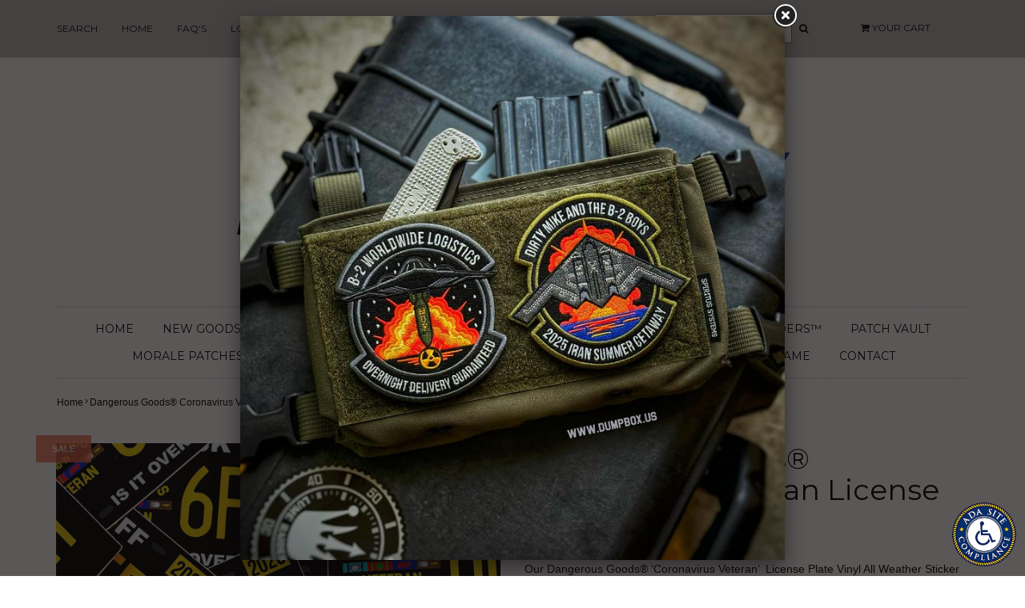

--- FILE ---
content_type: text/html; charset=utf-8
request_url: https://www.dumpbox.us/products/dangerous-goods-coronavirus-veteran-license-plate-sticker
body_size: 16977
content:
<!DOCTYPE html>
<!--[if lt IE 7 ]><html class="ie ie6" lang="en"> <![endif]-->
<!--[if IE 7 ]><html class="ie ie7" lang="en"> <![endif]-->
<!--[if IE 8 ]><html class="ie ie8" lang="en"> <![endif]-->
<!--[if (gte IE 9)|!(IE)]><!--><html lang="en"> <!--<![endif]-->
<head>

<meta charset="utf-8">

<!--[if lt IE 9]>
	<script src="//html5shim.googlecode.com/svn/trunk/html5.js"></script>
<![endif]-->


<title>Dangerous Goods® Coronavirus Veteran License Plate Sticker | DUMP BOX</title>



<meta name="description" content="Our Dangerous Goods® ‘Coronavirus Veteran’  License Plate Vinyl All Weather Sticker Features an array of 4 Ribbons, Signifying Mask Certified, Corona Survival, Hand Sanitization, and Toilet Paper Shortage Survival. Available as a Single Sticker, 3-Pack, or 6-Pack SIZE: 5” Wide - MADE IN USA" /> 
 


	<meta name="keywords" content="" />


<!-- Mobile Meta -->
<meta name="viewport" content="width=device-width, initial-scale=1, maximum-scale=1">



<link rel="canonical" href="https://www.dumpbox.us/products/dangerous-goods-coronavirus-veteran-license-plate-sticker" />

<!-- CSS -->
<link href="//www.dumpbox.us/cdn/shop/t/12/assets/style.css?v=113791475900675208861767893371" rel="stylesheet" type="text/css" media="all" />
<link href="//fonts.googleapis.com/css?family=Montserrat" rel="stylesheet" type="text/css" media="all" />





<link rel="shortcut icon" href="//www.dumpbox.us/cdn/shop/t/12/assets/favicon.ico?1909">
<link rel="sitemap" type="application/xml" title="Sitemap" href="/sitemap.xml" />

<script src="//www.dumpbox.us/cdn/shopifycloud/storefront/assets/themes_support/option_selection-b017cd28.js" type="text/javascript"></script>

<script>window.performance && window.performance.mark && window.performance.mark('shopify.content_for_header.start');</script><meta name="facebook-domain-verification" content="0ej5iwgiyxgmuakgrdqoe7fk4zr0o7">
<meta id="shopify-digital-wallet" name="shopify-digital-wallet" content="/8656642/digital_wallets/dialog">
<meta name="shopify-checkout-api-token" content="c27168fec7a841114f71ce387d8ff9bb">
<meta id="in-context-paypal-metadata" data-shop-id="8656642" data-venmo-supported="false" data-environment="production" data-locale="en_US" data-paypal-v4="true" data-currency="USD">
<link rel="alternate" type="application/json+oembed" href="https://www.dumpbox.us/products/dangerous-goods-coronavirus-veteran-license-plate-sticker.oembed">
<script async="async" src="/checkouts/internal/preloads.js?locale=en-US"></script>
<link rel="preconnect" href="https://shop.app" crossorigin="anonymous">
<script async="async" src="https://shop.app/checkouts/internal/preloads.js?locale=en-US&shop_id=8656642" crossorigin="anonymous"></script>
<script id="apple-pay-shop-capabilities" type="application/json">{"shopId":8656642,"countryCode":"US","currencyCode":"USD","merchantCapabilities":["supports3DS"],"merchantId":"gid:\/\/shopify\/Shop\/8656642","merchantName":"DUMP BOX","requiredBillingContactFields":["postalAddress","email","phone"],"requiredShippingContactFields":["postalAddress","email","phone"],"shippingType":"shipping","supportedNetworks":["visa","masterCard","amex","discover","elo","jcb"],"total":{"type":"pending","label":"DUMP BOX","amount":"1.00"},"shopifyPaymentsEnabled":true,"supportsSubscriptions":true}</script>
<script id="shopify-features" type="application/json">{"accessToken":"c27168fec7a841114f71ce387d8ff9bb","betas":["rich-media-storefront-analytics"],"domain":"www.dumpbox.us","predictiveSearch":true,"shopId":8656642,"locale":"en"}</script>
<script>var Shopify = Shopify || {};
Shopify.shop = "dump-box.myshopify.com";
Shopify.locale = "en";
Shopify.currency = {"active":"USD","rate":"1.0"};
Shopify.country = "US";
Shopify.theme = {"name":"ADA  Envy","id":143234105624,"schema_name":null,"schema_version":null,"theme_store_id":411,"role":"main"};
Shopify.theme.handle = "null";
Shopify.theme.style = {"id":null,"handle":null};
Shopify.cdnHost = "www.dumpbox.us/cdn";
Shopify.routes = Shopify.routes || {};
Shopify.routes.root = "/";</script>
<script type="module">!function(o){(o.Shopify=o.Shopify||{}).modules=!0}(window);</script>
<script>!function(o){function n(){var o=[];function n(){o.push(Array.prototype.slice.apply(arguments))}return n.q=o,n}var t=o.Shopify=o.Shopify||{};t.loadFeatures=n(),t.autoloadFeatures=n()}(window);</script>
<script>
  window.ShopifyPay = window.ShopifyPay || {};
  window.ShopifyPay.apiHost = "shop.app\/pay";
  window.ShopifyPay.redirectState = null;
</script>
<script id="shop-js-analytics" type="application/json">{"pageType":"product"}</script>
<script defer="defer" async type="module" src="//www.dumpbox.us/cdn/shopifycloud/shop-js/modules/v2/client.init-shop-cart-sync_IZsNAliE.en.esm.js"></script>
<script defer="defer" async type="module" src="//www.dumpbox.us/cdn/shopifycloud/shop-js/modules/v2/chunk.common_0OUaOowp.esm.js"></script>
<script type="module">
  await import("//www.dumpbox.us/cdn/shopifycloud/shop-js/modules/v2/client.init-shop-cart-sync_IZsNAliE.en.esm.js");
await import("//www.dumpbox.us/cdn/shopifycloud/shop-js/modules/v2/chunk.common_0OUaOowp.esm.js");

  window.Shopify.SignInWithShop?.initShopCartSync?.({"fedCMEnabled":true,"windoidEnabled":true});

</script>
<script>
  window.Shopify = window.Shopify || {};
  if (!window.Shopify.featureAssets) window.Shopify.featureAssets = {};
  window.Shopify.featureAssets['shop-js'] = {"shop-cart-sync":["modules/v2/client.shop-cart-sync_DLOhI_0X.en.esm.js","modules/v2/chunk.common_0OUaOowp.esm.js"],"init-fed-cm":["modules/v2/client.init-fed-cm_C6YtU0w6.en.esm.js","modules/v2/chunk.common_0OUaOowp.esm.js"],"shop-button":["modules/v2/client.shop-button_BCMx7GTG.en.esm.js","modules/v2/chunk.common_0OUaOowp.esm.js"],"shop-cash-offers":["modules/v2/client.shop-cash-offers_BT26qb5j.en.esm.js","modules/v2/chunk.common_0OUaOowp.esm.js","modules/v2/chunk.modal_CGo_dVj3.esm.js"],"init-windoid":["modules/v2/client.init-windoid_B9PkRMql.en.esm.js","modules/v2/chunk.common_0OUaOowp.esm.js"],"init-shop-email-lookup-coordinator":["modules/v2/client.init-shop-email-lookup-coordinator_DZkqjsbU.en.esm.js","modules/v2/chunk.common_0OUaOowp.esm.js"],"shop-toast-manager":["modules/v2/client.shop-toast-manager_Di2EnuM7.en.esm.js","modules/v2/chunk.common_0OUaOowp.esm.js"],"shop-login-button":["modules/v2/client.shop-login-button_BtqW_SIO.en.esm.js","modules/v2/chunk.common_0OUaOowp.esm.js","modules/v2/chunk.modal_CGo_dVj3.esm.js"],"avatar":["modules/v2/client.avatar_BTnouDA3.en.esm.js"],"pay-button":["modules/v2/client.pay-button_CWa-C9R1.en.esm.js","modules/v2/chunk.common_0OUaOowp.esm.js"],"init-shop-cart-sync":["modules/v2/client.init-shop-cart-sync_IZsNAliE.en.esm.js","modules/v2/chunk.common_0OUaOowp.esm.js"],"init-customer-accounts":["modules/v2/client.init-customer-accounts_DenGwJTU.en.esm.js","modules/v2/client.shop-login-button_BtqW_SIO.en.esm.js","modules/v2/chunk.common_0OUaOowp.esm.js","modules/v2/chunk.modal_CGo_dVj3.esm.js"],"init-shop-for-new-customer-accounts":["modules/v2/client.init-shop-for-new-customer-accounts_JdHXxpS9.en.esm.js","modules/v2/client.shop-login-button_BtqW_SIO.en.esm.js","modules/v2/chunk.common_0OUaOowp.esm.js","modules/v2/chunk.modal_CGo_dVj3.esm.js"],"init-customer-accounts-sign-up":["modules/v2/client.init-customer-accounts-sign-up_D6__K_p8.en.esm.js","modules/v2/client.shop-login-button_BtqW_SIO.en.esm.js","modules/v2/chunk.common_0OUaOowp.esm.js","modules/v2/chunk.modal_CGo_dVj3.esm.js"],"checkout-modal":["modules/v2/client.checkout-modal_C_ZQDY6s.en.esm.js","modules/v2/chunk.common_0OUaOowp.esm.js","modules/v2/chunk.modal_CGo_dVj3.esm.js"],"shop-follow-button":["modules/v2/client.shop-follow-button_XetIsj8l.en.esm.js","modules/v2/chunk.common_0OUaOowp.esm.js","modules/v2/chunk.modal_CGo_dVj3.esm.js"],"lead-capture":["modules/v2/client.lead-capture_DvA72MRN.en.esm.js","modules/v2/chunk.common_0OUaOowp.esm.js","modules/v2/chunk.modal_CGo_dVj3.esm.js"],"shop-login":["modules/v2/client.shop-login_ClXNxyh6.en.esm.js","modules/v2/chunk.common_0OUaOowp.esm.js","modules/v2/chunk.modal_CGo_dVj3.esm.js"],"payment-terms":["modules/v2/client.payment-terms_CNlwjfZz.en.esm.js","modules/v2/chunk.common_0OUaOowp.esm.js","modules/v2/chunk.modal_CGo_dVj3.esm.js"]};
</script>
<script id="__st">var __st={"a":8656642,"offset":-18000,"reqid":"9acbca22-437d-4c17-9a98-88017b96859b-1768414067","pageurl":"www.dumpbox.us\/products\/dangerous-goods-coronavirus-veteran-license-plate-sticker","u":"b4b947b52525","p":"product","rtyp":"product","rid":4654269726771};</script>
<script>window.ShopifyPaypalV4VisibilityTracking = true;</script>
<script id="captcha-bootstrap">!function(){'use strict';const t='contact',e='account',n='new_comment',o=[[t,t],['blogs',n],['comments',n],[t,'customer']],c=[[e,'customer_login'],[e,'guest_login'],[e,'recover_customer_password'],[e,'create_customer']],r=t=>t.map((([t,e])=>`form[action*='/${t}']:not([data-nocaptcha='true']) input[name='form_type'][value='${e}']`)).join(','),a=t=>()=>t?[...document.querySelectorAll(t)].map((t=>t.form)):[];function s(){const t=[...o],e=r(t);return a(e)}const i='password',u='form_key',d=['recaptcha-v3-token','g-recaptcha-response','h-captcha-response',i],f=()=>{try{return window.sessionStorage}catch{return}},m='__shopify_v',_=t=>t.elements[u];function p(t,e,n=!1){try{const o=window.sessionStorage,c=JSON.parse(o.getItem(e)),{data:r}=function(t){const{data:e,action:n}=t;return t[m]||n?{data:e,action:n}:{data:t,action:n}}(c);for(const[e,n]of Object.entries(r))t.elements[e]&&(t.elements[e].value=n);n&&o.removeItem(e)}catch(o){console.error('form repopulation failed',{error:o})}}const l='form_type',E='cptcha';function T(t){t.dataset[E]=!0}const w=window,h=w.document,L='Shopify',v='ce_forms',y='captcha';let A=!1;((t,e)=>{const n=(g='f06e6c50-85a8-45c8-87d0-21a2b65856fe',I='https://cdn.shopify.com/shopifycloud/storefront-forms-hcaptcha/ce_storefront_forms_captcha_hcaptcha.v1.5.2.iife.js',D={infoText:'Protected by hCaptcha',privacyText:'Privacy',termsText:'Terms'},(t,e,n)=>{const o=w[L][v],c=o.bindForm;if(c)return c(t,g,e,D).then(n);var r;o.q.push([[t,g,e,D],n]),r=I,A||(h.body.append(Object.assign(h.createElement('script'),{id:'captcha-provider',async:!0,src:r})),A=!0)});var g,I,D;w[L]=w[L]||{},w[L][v]=w[L][v]||{},w[L][v].q=[],w[L][y]=w[L][y]||{},w[L][y].protect=function(t,e){n(t,void 0,e),T(t)},Object.freeze(w[L][y]),function(t,e,n,w,h,L){const[v,y,A,g]=function(t,e,n){const i=e?o:[],u=t?c:[],d=[...i,...u],f=r(d),m=r(i),_=r(d.filter((([t,e])=>n.includes(e))));return[a(f),a(m),a(_),s()]}(w,h,L),I=t=>{const e=t.target;return e instanceof HTMLFormElement?e:e&&e.form},D=t=>v().includes(t);t.addEventListener('submit',(t=>{const e=I(t);if(!e)return;const n=D(e)&&!e.dataset.hcaptchaBound&&!e.dataset.recaptchaBound,o=_(e),c=g().includes(e)&&(!o||!o.value);(n||c)&&t.preventDefault(),c&&!n&&(function(t){try{if(!f())return;!function(t){const e=f();if(!e)return;const n=_(t);if(!n)return;const o=n.value;o&&e.removeItem(o)}(t);const e=Array.from(Array(32),(()=>Math.random().toString(36)[2])).join('');!function(t,e){_(t)||t.append(Object.assign(document.createElement('input'),{type:'hidden',name:u})),t.elements[u].value=e}(t,e),function(t,e){const n=f();if(!n)return;const o=[...t.querySelectorAll(`input[type='${i}']`)].map((({name:t})=>t)),c=[...d,...o],r={};for(const[a,s]of new FormData(t).entries())c.includes(a)||(r[a]=s);n.setItem(e,JSON.stringify({[m]:1,action:t.action,data:r}))}(t,e)}catch(e){console.error('failed to persist form',e)}}(e),e.submit())}));const S=(t,e)=>{t&&!t.dataset[E]&&(n(t,e.some((e=>e===t))),T(t))};for(const o of['focusin','change'])t.addEventListener(o,(t=>{const e=I(t);D(e)&&S(e,y())}));const B=e.get('form_key'),M=e.get(l),P=B&&M;t.addEventListener('DOMContentLoaded',(()=>{const t=y();if(P)for(const e of t)e.elements[l].value===M&&p(e,B);[...new Set([...A(),...v().filter((t=>'true'===t.dataset.shopifyCaptcha))])].forEach((e=>S(e,t)))}))}(h,new URLSearchParams(w.location.search),n,t,e,['guest_login'])})(!0,!0)}();</script>
<script integrity="sha256-4kQ18oKyAcykRKYeNunJcIwy7WH5gtpwJnB7kiuLZ1E=" data-source-attribution="shopify.loadfeatures" defer="defer" src="//www.dumpbox.us/cdn/shopifycloud/storefront/assets/storefront/load_feature-a0a9edcb.js" crossorigin="anonymous"></script>
<script crossorigin="anonymous" defer="defer" src="//www.dumpbox.us/cdn/shopifycloud/storefront/assets/shopify_pay/storefront-65b4c6d7.js?v=20250812"></script>
<script data-source-attribution="shopify.dynamic_checkout.dynamic.init">var Shopify=Shopify||{};Shopify.PaymentButton=Shopify.PaymentButton||{isStorefrontPortableWallets:!0,init:function(){window.Shopify.PaymentButton.init=function(){};var t=document.createElement("script");t.src="https://www.dumpbox.us/cdn/shopifycloud/portable-wallets/latest/portable-wallets.en.js",t.type="module",document.head.appendChild(t)}};
</script>
<script data-source-attribution="shopify.dynamic_checkout.buyer_consent">
  function portableWalletsHideBuyerConsent(e){var t=document.getElementById("shopify-buyer-consent"),n=document.getElementById("shopify-subscription-policy-button");t&&n&&(t.classList.add("hidden"),t.setAttribute("aria-hidden","true"),n.removeEventListener("click",e))}function portableWalletsShowBuyerConsent(e){var t=document.getElementById("shopify-buyer-consent"),n=document.getElementById("shopify-subscription-policy-button");t&&n&&(t.classList.remove("hidden"),t.removeAttribute("aria-hidden"),n.addEventListener("click",e))}window.Shopify?.PaymentButton&&(window.Shopify.PaymentButton.hideBuyerConsent=portableWalletsHideBuyerConsent,window.Shopify.PaymentButton.showBuyerConsent=portableWalletsShowBuyerConsent);
</script>
<script data-source-attribution="shopify.dynamic_checkout.cart.bootstrap">document.addEventListener("DOMContentLoaded",(function(){function t(){return document.querySelector("shopify-accelerated-checkout-cart, shopify-accelerated-checkout")}if(t())Shopify.PaymentButton.init();else{new MutationObserver((function(e,n){t()&&(Shopify.PaymentButton.init(),n.disconnect())})).observe(document.body,{childList:!0,subtree:!0})}}));
</script>
<script id='scb4127' type='text/javascript' async='' src='https://www.dumpbox.us/cdn/shopifycloud/privacy-banner/storefront-banner.js'></script><link id="shopify-accelerated-checkout-styles" rel="stylesheet" media="screen" href="https://www.dumpbox.us/cdn/shopifycloud/portable-wallets/latest/accelerated-checkout-backwards-compat.css" crossorigin="anonymous">
<style id="shopify-accelerated-checkout-cart">
        #shopify-buyer-consent {
  margin-top: 1em;
  display: inline-block;
  width: 100%;
}

#shopify-buyer-consent.hidden {
  display: none;
}

#shopify-subscription-policy-button {
  background: none;
  border: none;
  padding: 0;
  text-decoration: underline;
  font-size: inherit;
  cursor: pointer;
}

#shopify-subscription-policy-button::before {
  box-shadow: none;
}

      </style>

<script>window.performance && window.performance.mark && window.performance.mark('shopify.content_for_header.end');</script>



<meta property="og:image" content="https://cdn.shopify.com/s/files/1/0865/6642/products/CF4FDD8B-1907-47CB-B90B-B3806BE41872.jpg?v=1749658441" />
<meta property="og:image:secure_url" content="https://cdn.shopify.com/s/files/1/0865/6642/products/CF4FDD8B-1907-47CB-B90B-B3806BE41872.jpg?v=1749658441" />
<meta property="og:image:width" content="2812" />
<meta property="og:image:height" content="2812" />
<link href="https://monorail-edge.shopifysvc.com" rel="dns-prefetch">
<script>(function(){if ("sendBeacon" in navigator && "performance" in window) {try {var session_token_from_headers = performance.getEntriesByType('navigation')[0].serverTiming.find(x => x.name == '_s').description;} catch {var session_token_from_headers = undefined;}var session_cookie_matches = document.cookie.match(/_shopify_s=([^;]*)/);var session_token_from_cookie = session_cookie_matches && session_cookie_matches.length === 2 ? session_cookie_matches[1] : "";var session_token = session_token_from_headers || session_token_from_cookie || "";function handle_abandonment_event(e) {var entries = performance.getEntries().filter(function(entry) {return /monorail-edge.shopifysvc.com/.test(entry.name);});if (!window.abandonment_tracked && entries.length === 0) {window.abandonment_tracked = true;var currentMs = Date.now();var navigation_start = performance.timing.navigationStart;var payload = {shop_id: 8656642,url: window.location.href,navigation_start,duration: currentMs - navigation_start,session_token,page_type: "product"};window.navigator.sendBeacon("https://monorail-edge.shopifysvc.com/v1/produce", JSON.stringify({schema_id: "online_store_buyer_site_abandonment/1.1",payload: payload,metadata: {event_created_at_ms: currentMs,event_sent_at_ms: currentMs}}));}}window.addEventListener('pagehide', handle_abandonment_event);}}());</script>
<script id="web-pixels-manager-setup">(function e(e,d,r,n,o){if(void 0===o&&(o={}),!Boolean(null===(a=null===(i=window.Shopify)||void 0===i?void 0:i.analytics)||void 0===a?void 0:a.replayQueue)){var i,a;window.Shopify=window.Shopify||{};var t=window.Shopify;t.analytics=t.analytics||{};var s=t.analytics;s.replayQueue=[],s.publish=function(e,d,r){return s.replayQueue.push([e,d,r]),!0};try{self.performance.mark("wpm:start")}catch(e){}var l=function(){var e={modern:/Edge?\/(1{2}[4-9]|1[2-9]\d|[2-9]\d{2}|\d{4,})\.\d+(\.\d+|)|Firefox\/(1{2}[4-9]|1[2-9]\d|[2-9]\d{2}|\d{4,})\.\d+(\.\d+|)|Chrom(ium|e)\/(9{2}|\d{3,})\.\d+(\.\d+|)|(Maci|X1{2}).+ Version\/(15\.\d+|(1[6-9]|[2-9]\d|\d{3,})\.\d+)([,.]\d+|)( \(\w+\)|)( Mobile\/\w+|) Safari\/|Chrome.+OPR\/(9{2}|\d{3,})\.\d+\.\d+|(CPU[ +]OS|iPhone[ +]OS|CPU[ +]iPhone|CPU IPhone OS|CPU iPad OS)[ +]+(15[._]\d+|(1[6-9]|[2-9]\d|\d{3,})[._]\d+)([._]\d+|)|Android:?[ /-](13[3-9]|1[4-9]\d|[2-9]\d{2}|\d{4,})(\.\d+|)(\.\d+|)|Android.+Firefox\/(13[5-9]|1[4-9]\d|[2-9]\d{2}|\d{4,})\.\d+(\.\d+|)|Android.+Chrom(ium|e)\/(13[3-9]|1[4-9]\d|[2-9]\d{2}|\d{4,})\.\d+(\.\d+|)|SamsungBrowser\/([2-9]\d|\d{3,})\.\d+/,legacy:/Edge?\/(1[6-9]|[2-9]\d|\d{3,})\.\d+(\.\d+|)|Firefox\/(5[4-9]|[6-9]\d|\d{3,})\.\d+(\.\d+|)|Chrom(ium|e)\/(5[1-9]|[6-9]\d|\d{3,})\.\d+(\.\d+|)([\d.]+$|.*Safari\/(?![\d.]+ Edge\/[\d.]+$))|(Maci|X1{2}).+ Version\/(10\.\d+|(1[1-9]|[2-9]\d|\d{3,})\.\d+)([,.]\d+|)( \(\w+\)|)( Mobile\/\w+|) Safari\/|Chrome.+OPR\/(3[89]|[4-9]\d|\d{3,})\.\d+\.\d+|(CPU[ +]OS|iPhone[ +]OS|CPU[ +]iPhone|CPU IPhone OS|CPU iPad OS)[ +]+(10[._]\d+|(1[1-9]|[2-9]\d|\d{3,})[._]\d+)([._]\d+|)|Android:?[ /-](13[3-9]|1[4-9]\d|[2-9]\d{2}|\d{4,})(\.\d+|)(\.\d+|)|Mobile Safari.+OPR\/([89]\d|\d{3,})\.\d+\.\d+|Android.+Firefox\/(13[5-9]|1[4-9]\d|[2-9]\d{2}|\d{4,})\.\d+(\.\d+|)|Android.+Chrom(ium|e)\/(13[3-9]|1[4-9]\d|[2-9]\d{2}|\d{4,})\.\d+(\.\d+|)|Android.+(UC? ?Browser|UCWEB|U3)[ /]?(15\.([5-9]|\d{2,})|(1[6-9]|[2-9]\d|\d{3,})\.\d+)\.\d+|SamsungBrowser\/(5\.\d+|([6-9]|\d{2,})\.\d+)|Android.+MQ{2}Browser\/(14(\.(9|\d{2,})|)|(1[5-9]|[2-9]\d|\d{3,})(\.\d+|))(\.\d+|)|K[Aa][Ii]OS\/(3\.\d+|([4-9]|\d{2,})\.\d+)(\.\d+|)/},d=e.modern,r=e.legacy,n=navigator.userAgent;return n.match(d)?"modern":n.match(r)?"legacy":"unknown"}(),u="modern"===l?"modern":"legacy",c=(null!=n?n:{modern:"",legacy:""})[u],f=function(e){return[e.baseUrl,"/wpm","/b",e.hashVersion,"modern"===e.buildTarget?"m":"l",".js"].join("")}({baseUrl:d,hashVersion:r,buildTarget:u}),m=function(e){var d=e.version,r=e.bundleTarget,n=e.surface,o=e.pageUrl,i=e.monorailEndpoint;return{emit:function(e){var a=e.status,t=e.errorMsg,s=(new Date).getTime(),l=JSON.stringify({metadata:{event_sent_at_ms:s},events:[{schema_id:"web_pixels_manager_load/3.1",payload:{version:d,bundle_target:r,page_url:o,status:a,surface:n,error_msg:t},metadata:{event_created_at_ms:s}}]});if(!i)return console&&console.warn&&console.warn("[Web Pixels Manager] No Monorail endpoint provided, skipping logging."),!1;try{return self.navigator.sendBeacon.bind(self.navigator)(i,l)}catch(e){}var u=new XMLHttpRequest;try{return u.open("POST",i,!0),u.setRequestHeader("Content-Type","text/plain"),u.send(l),!0}catch(e){return console&&console.warn&&console.warn("[Web Pixels Manager] Got an unhandled error while logging to Monorail."),!1}}}}({version:r,bundleTarget:l,surface:e.surface,pageUrl:self.location.href,monorailEndpoint:e.monorailEndpoint});try{o.browserTarget=l,function(e){var d=e.src,r=e.async,n=void 0===r||r,o=e.onload,i=e.onerror,a=e.sri,t=e.scriptDataAttributes,s=void 0===t?{}:t,l=document.createElement("script"),u=document.querySelector("head"),c=document.querySelector("body");if(l.async=n,l.src=d,a&&(l.integrity=a,l.crossOrigin="anonymous"),s)for(var f in s)if(Object.prototype.hasOwnProperty.call(s,f))try{l.dataset[f]=s[f]}catch(e){}if(o&&l.addEventListener("load",o),i&&l.addEventListener("error",i),u)u.appendChild(l);else{if(!c)throw new Error("Did not find a head or body element to append the script");c.appendChild(l)}}({src:f,async:!0,onload:function(){if(!function(){var e,d;return Boolean(null===(d=null===(e=window.Shopify)||void 0===e?void 0:e.analytics)||void 0===d?void 0:d.initialized)}()){var d=window.webPixelsManager.init(e)||void 0;if(d){var r=window.Shopify.analytics;r.replayQueue.forEach((function(e){var r=e[0],n=e[1],o=e[2];d.publishCustomEvent(r,n,o)})),r.replayQueue=[],r.publish=d.publishCustomEvent,r.visitor=d.visitor,r.initialized=!0}}},onerror:function(){return m.emit({status:"failed",errorMsg:"".concat(f," has failed to load")})},sri:function(e){var d=/^sha384-[A-Za-z0-9+/=]+$/;return"string"==typeof e&&d.test(e)}(c)?c:"",scriptDataAttributes:o}),m.emit({status:"loading"})}catch(e){m.emit({status:"failed",errorMsg:(null==e?void 0:e.message)||"Unknown error"})}}})({shopId: 8656642,storefrontBaseUrl: "https://www.dumpbox.us",extensionsBaseUrl: "https://extensions.shopifycdn.com/cdn/shopifycloud/web-pixels-manager",monorailEndpoint: "https://monorail-edge.shopifysvc.com/unstable/produce_batch",surface: "storefront-renderer",enabledBetaFlags: ["2dca8a86","a0d5f9d2"],webPixelsConfigList: [{"id":"403800344","configuration":"{\"pixel_id\":\"273760997195465\",\"pixel_type\":\"facebook_pixel\",\"metaapp_system_user_token\":\"-\"}","eventPayloadVersion":"v1","runtimeContext":"OPEN","scriptVersion":"ca16bc87fe92b6042fbaa3acc2fbdaa6","type":"APP","apiClientId":2329312,"privacyPurposes":["ANALYTICS","MARKETING","SALE_OF_DATA"],"dataSharingAdjustments":{"protectedCustomerApprovalScopes":["read_customer_address","read_customer_email","read_customer_name","read_customer_personal_data","read_customer_phone"]}},{"id":"137232664","eventPayloadVersion":"v1","runtimeContext":"LAX","scriptVersion":"1","type":"CUSTOM","privacyPurposes":["MARKETING"],"name":"Meta pixel (migrated)"},{"id":"shopify-app-pixel","configuration":"{}","eventPayloadVersion":"v1","runtimeContext":"STRICT","scriptVersion":"0450","apiClientId":"shopify-pixel","type":"APP","privacyPurposes":["ANALYTICS","MARKETING"]},{"id":"shopify-custom-pixel","eventPayloadVersion":"v1","runtimeContext":"LAX","scriptVersion":"0450","apiClientId":"shopify-pixel","type":"CUSTOM","privacyPurposes":["ANALYTICS","MARKETING"]}],isMerchantRequest: false,initData: {"shop":{"name":"DUMP BOX","paymentSettings":{"currencyCode":"USD"},"myshopifyDomain":"dump-box.myshopify.com","countryCode":"US","storefrontUrl":"https:\/\/www.dumpbox.us"},"customer":null,"cart":null,"checkout":null,"productVariants":[{"price":{"amount":2.0,"currencyCode":"USD"},"product":{"title":"Dangerous Goods® Coronavirus Veteran License Plate Sticker","vendor":"DUMP BOX","id":"4654269726771","untranslatedTitle":"Dangerous Goods® Coronavirus Veteran License Plate Sticker","url":"\/products\/dangerous-goods-coronavirus-veteran-license-plate-sticker","type":"STICKER"},"id":"32426342187059","image":{"src":"\/\/www.dumpbox.us\/cdn\/shop\/products\/CF4FDD8B-1907-47CB-B90B-B3806BE41872.jpg?v=1749658441"},"sku":"CORONAPLATE-STICKER-SINGLE","title":"VETERAN PLATE STICKER - SINGLE","untranslatedTitle":"VETERAN PLATE STICKER - SINGLE"},{"price":{"amount":5.0,"currencyCode":"USD"},"product":{"title":"Dangerous Goods® Coronavirus Veteran License Plate Sticker","vendor":"DUMP BOX","id":"4654269726771","untranslatedTitle":"Dangerous Goods® Coronavirus Veteran License Plate Sticker","url":"\/products\/dangerous-goods-coronavirus-veteran-license-plate-sticker","type":"STICKER"},"id":"32426342219827","image":{"src":"\/\/www.dumpbox.us\/cdn\/shop\/products\/CF4FDD8B-1907-47CB-B90B-B3806BE41872.jpg?v=1749658441"},"sku":"CORONAPLATE-STICKER-3PACK","title":"VETERAN PLATE STICKER 3-PACK","untranslatedTitle":"VETERAN PLATE STICKER 3-PACK"},{"price":{"amount":10.0,"currencyCode":"USD"},"product":{"title":"Dangerous Goods® Coronavirus Veteran License Plate Sticker","vendor":"DUMP BOX","id":"4654269726771","untranslatedTitle":"Dangerous Goods® Coronavirus Veteran License Plate Sticker","url":"\/products\/dangerous-goods-coronavirus-veteran-license-plate-sticker","type":"STICKER"},"id":"32426342252595","image":{"src":"\/\/www.dumpbox.us\/cdn\/shop\/products\/CF4FDD8B-1907-47CB-B90B-B3806BE41872.jpg?v=1749658441"},"sku":"CORONAPLATE-STICKER-6PACK","title":"VETERAN PLATE STICKER 6-PACK","untranslatedTitle":"VETERAN PLATE STICKER 6-PACK"}],"purchasingCompany":null},},"https://www.dumpbox.us/cdn","7cecd0b6w90c54c6cpe92089d5m57a67346",{"modern":"","legacy":""},{"shopId":"8656642","storefrontBaseUrl":"https:\/\/www.dumpbox.us","extensionBaseUrl":"https:\/\/extensions.shopifycdn.com\/cdn\/shopifycloud\/web-pixels-manager","surface":"storefront-renderer","enabledBetaFlags":"[\"2dca8a86\", \"a0d5f9d2\"]","isMerchantRequest":"false","hashVersion":"7cecd0b6w90c54c6cpe92089d5m57a67346","publish":"custom","events":"[[\"page_viewed\",{}],[\"product_viewed\",{\"productVariant\":{\"price\":{\"amount\":2.0,\"currencyCode\":\"USD\"},\"product\":{\"title\":\"Dangerous Goods® Coronavirus Veteran License Plate Sticker\",\"vendor\":\"DUMP BOX\",\"id\":\"4654269726771\",\"untranslatedTitle\":\"Dangerous Goods® Coronavirus Veteran License Plate Sticker\",\"url\":\"\/products\/dangerous-goods-coronavirus-veteran-license-plate-sticker\",\"type\":\"STICKER\"},\"id\":\"32426342187059\",\"image\":{\"src\":\"\/\/www.dumpbox.us\/cdn\/shop\/products\/CF4FDD8B-1907-47CB-B90B-B3806BE41872.jpg?v=1749658441\"},\"sku\":\"CORONAPLATE-STICKER-SINGLE\",\"title\":\"VETERAN PLATE STICKER - SINGLE\",\"untranslatedTitle\":\"VETERAN PLATE STICKER - SINGLE\"}}]]"});</script><script>
  window.ShopifyAnalytics = window.ShopifyAnalytics || {};
  window.ShopifyAnalytics.meta = window.ShopifyAnalytics.meta || {};
  window.ShopifyAnalytics.meta.currency = 'USD';
  var meta = {"product":{"id":4654269726771,"gid":"gid:\/\/shopify\/Product\/4654269726771","vendor":"DUMP BOX","type":"STICKER","handle":"dangerous-goods-coronavirus-veteran-license-plate-sticker","variants":[{"id":32426342187059,"price":200,"name":"Dangerous Goods® Coronavirus Veteran License Plate Sticker - VETERAN PLATE STICKER - SINGLE","public_title":"VETERAN PLATE STICKER - SINGLE","sku":"CORONAPLATE-STICKER-SINGLE"},{"id":32426342219827,"price":500,"name":"Dangerous Goods® Coronavirus Veteran License Plate Sticker - VETERAN PLATE STICKER 3-PACK","public_title":"VETERAN PLATE STICKER 3-PACK","sku":"CORONAPLATE-STICKER-3PACK"},{"id":32426342252595,"price":1000,"name":"Dangerous Goods® Coronavirus Veteran License Plate Sticker - VETERAN PLATE STICKER 6-PACK","public_title":"VETERAN PLATE STICKER 6-PACK","sku":"CORONAPLATE-STICKER-6PACK"}],"remote":false},"page":{"pageType":"product","resourceType":"product","resourceId":4654269726771,"requestId":"9acbca22-437d-4c17-9a98-88017b96859b-1768414067"}};
  for (var attr in meta) {
    window.ShopifyAnalytics.meta[attr] = meta[attr];
  }
</script>
<script class="analytics">
  (function () {
    var customDocumentWrite = function(content) {
      var jquery = null;

      if (window.jQuery) {
        jquery = window.jQuery;
      } else if (window.Checkout && window.Checkout.$) {
        jquery = window.Checkout.$;
      }

      if (jquery) {
        jquery('body').append(content);
      }
    };

    var hasLoggedConversion = function(token) {
      if (token) {
        return document.cookie.indexOf('loggedConversion=' + token) !== -1;
      }
      return false;
    }

    var setCookieIfConversion = function(token) {
      if (token) {
        var twoMonthsFromNow = new Date(Date.now());
        twoMonthsFromNow.setMonth(twoMonthsFromNow.getMonth() + 2);

        document.cookie = 'loggedConversion=' + token + '; expires=' + twoMonthsFromNow;
      }
    }

    var trekkie = window.ShopifyAnalytics.lib = window.trekkie = window.trekkie || [];
    if (trekkie.integrations) {
      return;
    }
    trekkie.methods = [
      'identify',
      'page',
      'ready',
      'track',
      'trackForm',
      'trackLink'
    ];
    trekkie.factory = function(method) {
      return function() {
        var args = Array.prototype.slice.call(arguments);
        args.unshift(method);
        trekkie.push(args);
        return trekkie;
      };
    };
    for (var i = 0; i < trekkie.methods.length; i++) {
      var key = trekkie.methods[i];
      trekkie[key] = trekkie.factory(key);
    }
    trekkie.load = function(config) {
      trekkie.config = config || {};
      trekkie.config.initialDocumentCookie = document.cookie;
      var first = document.getElementsByTagName('script')[0];
      var script = document.createElement('script');
      script.type = 'text/javascript';
      script.onerror = function(e) {
        var scriptFallback = document.createElement('script');
        scriptFallback.type = 'text/javascript';
        scriptFallback.onerror = function(error) {
                var Monorail = {
      produce: function produce(monorailDomain, schemaId, payload) {
        var currentMs = new Date().getTime();
        var event = {
          schema_id: schemaId,
          payload: payload,
          metadata: {
            event_created_at_ms: currentMs,
            event_sent_at_ms: currentMs
          }
        };
        return Monorail.sendRequest("https://" + monorailDomain + "/v1/produce", JSON.stringify(event));
      },
      sendRequest: function sendRequest(endpointUrl, payload) {
        // Try the sendBeacon API
        if (window && window.navigator && typeof window.navigator.sendBeacon === 'function' && typeof window.Blob === 'function' && !Monorail.isIos12()) {
          var blobData = new window.Blob([payload], {
            type: 'text/plain'
          });

          if (window.navigator.sendBeacon(endpointUrl, blobData)) {
            return true;
          } // sendBeacon was not successful

        } // XHR beacon

        var xhr = new XMLHttpRequest();

        try {
          xhr.open('POST', endpointUrl);
          xhr.setRequestHeader('Content-Type', 'text/plain');
          xhr.send(payload);
        } catch (e) {
          console.log(e);
        }

        return false;
      },
      isIos12: function isIos12() {
        return window.navigator.userAgent.lastIndexOf('iPhone; CPU iPhone OS 12_') !== -1 || window.navigator.userAgent.lastIndexOf('iPad; CPU OS 12_') !== -1;
      }
    };
    Monorail.produce('monorail-edge.shopifysvc.com',
      'trekkie_storefront_load_errors/1.1',
      {shop_id: 8656642,
      theme_id: 143234105624,
      app_name: "storefront",
      context_url: window.location.href,
      source_url: "//www.dumpbox.us/cdn/s/trekkie.storefront.55c6279c31a6628627b2ba1c5ff367020da294e2.min.js"});

        };
        scriptFallback.async = true;
        scriptFallback.src = '//www.dumpbox.us/cdn/s/trekkie.storefront.55c6279c31a6628627b2ba1c5ff367020da294e2.min.js';
        first.parentNode.insertBefore(scriptFallback, first);
      };
      script.async = true;
      script.src = '//www.dumpbox.us/cdn/s/trekkie.storefront.55c6279c31a6628627b2ba1c5ff367020da294e2.min.js';
      first.parentNode.insertBefore(script, first);
    };
    trekkie.load(
      {"Trekkie":{"appName":"storefront","development":false,"defaultAttributes":{"shopId":8656642,"isMerchantRequest":null,"themeId":143234105624,"themeCityHash":"6728609246120123948","contentLanguage":"en","currency":"USD","eventMetadataId":"8d261700-7911-47d9-b800-0fdc8feb0b4a"},"isServerSideCookieWritingEnabled":true,"monorailRegion":"shop_domain","enabledBetaFlags":["65f19447"]},"Session Attribution":{},"S2S":{"facebookCapiEnabled":true,"source":"trekkie-storefront-renderer","apiClientId":580111}}
    );

    var loaded = false;
    trekkie.ready(function() {
      if (loaded) return;
      loaded = true;

      window.ShopifyAnalytics.lib = window.trekkie;

      var originalDocumentWrite = document.write;
      document.write = customDocumentWrite;
      try { window.ShopifyAnalytics.merchantGoogleAnalytics.call(this); } catch(error) {};
      document.write = originalDocumentWrite;

      window.ShopifyAnalytics.lib.page(null,{"pageType":"product","resourceType":"product","resourceId":4654269726771,"requestId":"9acbca22-437d-4c17-9a98-88017b96859b-1768414067","shopifyEmitted":true});

      var match = window.location.pathname.match(/checkouts\/(.+)\/(thank_you|post_purchase)/)
      var token = match? match[1]: undefined;
      if (!hasLoggedConversion(token)) {
        setCookieIfConversion(token);
        window.ShopifyAnalytics.lib.track("Viewed Product",{"currency":"USD","variantId":32426342187059,"productId":4654269726771,"productGid":"gid:\/\/shopify\/Product\/4654269726771","name":"Dangerous Goods® Coronavirus Veteran License Plate Sticker - VETERAN PLATE STICKER - SINGLE","price":"2.00","sku":"CORONAPLATE-STICKER-SINGLE","brand":"DUMP BOX","variant":"VETERAN PLATE STICKER - SINGLE","category":"STICKER","nonInteraction":true,"remote":false},undefined,undefined,{"shopifyEmitted":true});
      window.ShopifyAnalytics.lib.track("monorail:\/\/trekkie_storefront_viewed_product\/1.1",{"currency":"USD","variantId":32426342187059,"productId":4654269726771,"productGid":"gid:\/\/shopify\/Product\/4654269726771","name":"Dangerous Goods® Coronavirus Veteran License Plate Sticker - VETERAN PLATE STICKER - SINGLE","price":"2.00","sku":"CORONAPLATE-STICKER-SINGLE","brand":"DUMP BOX","variant":"VETERAN PLATE STICKER - SINGLE","category":"STICKER","nonInteraction":true,"remote":false,"referer":"https:\/\/www.dumpbox.us\/products\/dangerous-goods-coronavirus-veteran-license-plate-sticker"});
      }
    });


        var eventsListenerScript = document.createElement('script');
        eventsListenerScript.async = true;
        eventsListenerScript.src = "//www.dumpbox.us/cdn/shopifycloud/storefront/assets/shop_events_listener-3da45d37.js";
        document.getElementsByTagName('head')[0].appendChild(eventsListenerScript);

})();</script>
<script
  defer
  src="https://www.dumpbox.us/cdn/shopifycloud/perf-kit/shopify-perf-kit-3.0.3.min.js"
  data-application="storefront-renderer"
  data-shop-id="8656642"
  data-render-region="gcp-us-central1"
  data-page-type="product"
  data-theme-instance-id="143234105624"
  data-theme-name=""
  data-theme-version=""
  data-monorail-region="shop_domain"
  data-resource-timing-sampling-rate="10"
  data-shs="true"
  data-shs-beacon="true"
  data-shs-export-with-fetch="true"
  data-shs-logs-sample-rate="1"
  data-shs-beacon-endpoint="https://www.dumpbox.us/api/collect"
></script>
</head>
<body>
  <!--- ada compliance -->
  <div id="skip">
    <a href="#page-layout">Skip to main content</a>
  </div>
    <!--- ada compliance -->
<div id="mobile-navigation">
	<nav class="nav">
		<ul>
					<li><strong><a href="/cart">Cart</a></strong></li>
			
					
							      
							      
							        
							        
							          <li><a href="/">HOME</a></li>
							        
							      
							      
							        
							        
							          <li><a href="/collections/featured-products">NEW GOODS</a></li>
							        
							      
							      
							        
							        
							        <li>
							          <a href="/collections/the-official-zero-fucks-duck-zfd-military-operator-duck-series">
							            <span class="nav-label">ZERO FUCKS DUCK®</span><span class="caret"></span>
							          </a>
							          <ul class="dropdown-menu" role="menu" aria-labelledby="dLabel">
							            
							            <li><a href="/collections/zfd-duck-patches">ZFD® PATCHES</a></li>
							            
							            <li><a href="/collections/zfd-stickers">ZFD® STICKERS</a></li>
							            
							            <li><a href="/collections/zfd-apparel">ZFD® APPAREL</a></li>
							            
							          </ul>
							        </li>
							        
							      
							      
							        
							        
							        <li>
							          <a href="/collections/dangerous-goods-apparel-gear">
							            <span class="nav-label">DANGEROUS GOODS®</span><span class="caret"></span>
							          </a>
							          <ul class="dropdown-menu" role="menu" aria-labelledby="dLabel">
							            
							            <li><a href="/collections/dangerous-goods-patches">DANGEROUS GOODS® PATCHES</a></li>
							            
							            <li><a href="/collections/dangerous-goods-stickers">DANGEROUS GOODS® STICKERS</a></li>
							            
							            <li><a href="/collections/dangerous-goods-apparel">DANGEROUS GOODS® APPAREL</a></li>
							            
							          </ul>
							        </li>
							        
							      
							      
							        
							        
							          <li><a href="/collections/ranger-eye-patches">RANGER EYES</a></li>
							        
							      
							      
							        
							        
							          <li><a href="/collections/lume-raiders">LUME RAIDERS™</a></li>
							        
							      
							      
							        
							        
							          <li><a href="/collections/patch-vault">PATCH VAULT</a></li>
							        
							      
							      
							        
							        
							        <li>
							          <a href="/collections/dump-box-morale-patches-1">
							            <span class="nav-label">MORALE PATCHES</span><span class="caret"></span>
							          </a>
							          <ul class="dropdown-menu" role="menu" aria-labelledby="dLabel">
							            
							            <li><a href="/collections/mamabear-patches">MAMABEAR PATCHES</a></li>
							            
							            <li><a href="/collections/little-goons">LITTLE GOONS™</a></li>
							            
							            <li><a href="/collections/text-patches">TEXT PATCHES</a></li>
							            
							            <li><a href="/collections/movie-patches">MOVIE &amp; TV PATCHES</a></li>
							            
							            <li><a href="/collections/political-patches">POLITICAL PATCHES</a></li>
							            
							            <li><a href="/collections/parody-patches">PARODY PATCHES</a></li>
							            
							            <li><a href="/collections/zero-fucks-chuck">ZERO FUCKS CHUCK™</a></li>
							            
							            <li><a href="/collections/dg-smiley-series">DG SMILEY SERIES</a></li>
							            
							            <li><a href="/collections/drty-brds">DRTY BRDS™</a></li>
							            
							            <li><a href="/collections/supdude">SUPDUDE™</a></li>
							            
							            <li><a href="/collections/supduckz">SUPDUCKZ™</a></li>
							            
							            <li><a href="/collections/supdog">SUPDOG™</a></li>
							            
							            <li><a href="/collections/desk-pop-defense">DESK POP DEFENSE™</a></li>
							            
							          </ul>
							        </li>
							        
							      
							      
							        
							        
							        <li>
							          <a href="/collections/dump-box-t-shirts">
							            <span class="nav-label">APPAREL </span><span class="caret"></span>
							          </a>
							          <ul class="dropdown-menu" role="menu" aria-labelledby="dLabel">
							            
							            <li><a href="/collections/dump-box-t-shirts">T-SHIRT&#39;S</a></li>
							            
							            <li><a href="/collections/dump-box-headwear-1">HEADWEAR</a></li>
							            
							          </ul>
							        </li>
							        
							      
							      
							        
							        
							          <li><a href="/collections/dump-box-stickers">STICKERS</a></li>
							        
							      
							      
							        
							        
							        <li>
							          <a href="/collections/dump-box-swag">
							            <span class="nav-label">EDC GEAR &amp; ACCESSORIES</span><span class="caret"></span>
							          </a>
							          <ul class="dropdown-menu" role="menu" aria-labelledby="dLabel">
							            
							            <li><a href="/collections/dump-box-swag">EDC GEAR</a></li>
							            
							            <li><a href="/collections/coins">EDC COINS</a></li>
							            
							            <li><a href="/collections/plates-frames">PLATES &amp; FRAMES</a></li>
							            
							            <li><a href="/collections/lapel-pins-dangerous-goods-zfd">PINS</a></li>
							            
							            <li><a href="/collections/flags">FLAGS</a></li>
							            
							          </ul>
							        </li>
							        
							      
							      
							        
							        
							          <li><a href="/collections/dump-box-morale-patch-and-apparel-sale-items">SALE</a></li>
							        
							      
							      
							        
							        
							          <li><a href="/collections/hall-of-fame-sold-out-patches">HALL OF FAME</a></li>
							        
							      
							      
							        
							        
							          <li><a href="/pages/contact">CONTACT</a></li>
							        
							      
					
					
								
								<li><a href="/account">My Account</a></li>
								<li><a href="/account/logout" id="customer_logout_link">Log out</a></li>
					
								
			
		</ul>
	</nav>
</div> 


	


<header id="site-header" class="clearfix custom-font">
 
<div class="container visible-xs">

	<div class="row">

		<div class="col-xs-2">
			<a id="responsive-menu-button" href="#sidr-mobile">
				<i class="fa fa-bars fa-3x"></i>
			</a>
		</div>

		<div class="col-xs-10">
		  <!-- ada compliance --->
			<form id="search-box" action="/search"> 
			<div id="search-wrapper_txt">
				<input id="search_text_txt" name="q" type="text" size="20" onblur="if(this.value=='')this.value=this.defaultValue;" onfocus="if(this.value==this.defaultValue)this.value='';" value="Search"/>
				<input id="search_submit_text" type="submit" border="0" value="&#xf002;" />
				<div class="clear"></div> 
			</div>
			</form>
		  <!-- ada compliance ---> 
		</div>

	</div>

</div>

<div class="container hidden-xs">

<div class="row">

		

		<div class="col-md-7 col-sm-12">
		
			<nav class="navbar" role="navigation">

				<div>
					<ul class="nav navbar-nav">
				      
				      
				        
				        
				          <li><a href="/search">SEARCH</a></li>
				        
				      
				      
				        
				        
				          <li><a href="/">HOME</a></li>
				        
				      
				      
				        
				        
				          <li><a href="/pages/faqs">FAQ&#39;S</a></li>
				        
				      
				
						
				      		<li class="customer-account-links">
				        
				        	<a href="https://www.dumpbox.us/customer_authentication/redirect?locale=en&amp;region_country=US" id="customer_login_link">Log in</a>
				        	
			        			<li><a href="https://shopify.com/8656642/account?locale=en" id="customer_register_link">Create Account</a></li>
			        		
				        
				      		</li>
				      	
				      	
				    </ul>
				</div>
				
			</nav>
		
		</div>
		
		
	
	
		<div class="
		
		
			col-md-3 col-sm-6
		
		
		
		">
		    <!--  ada compliance --->
			<form id="search" action="/search">
			<div id="search-wrapper">
                <label class="sr-only" for="search_text" >Search Box </label>
				<input id="search_text" name="q" type="text" size="20" onblur="if(this.value=='')this.value=this.defaultValue;" onfocus="if(this.value==this.defaultValue)this.value='';" value="Search" title="search" />
				<input id="search_submit" type="submit" border="0" value="&#xf002;" title="search button" />
				<div class="clear"></div>
			</div>
			</form>
		     <!--  ada compliance --->
		</div>
		
		<div class="col-md-2 col-sm-6">
		
			<div id="cart-brief">                   
				<div class="cart-link">
                    <!--- ada compliance --->
			         <div><a href="#sidr" class="custom-font slide-menu" aria-expanded="false"><i class="fa fa-shopping-cart"></i> Your Cart</a></div>
                     <!--- ada compliance --->
				</div>
			</div><!-- #cart-brief -->
		
		</div>
	
	</div>

</div><!-- .container -->

</header>

<div id="sidr" style="display: none;">
<!-- Your content -->
		<div>
			<h4><span class="cart-item-count">0</span></h4>
			<span class="cart-item-count-text">items in your cart</span>	
		</div>
		
		<div>
			<h4><span class="cart-item-price">$ 0.00</span></h4>
			<span class="cart-item-price-text">total cart value</span>
		</div>
		
		<div class="slide-checkout-buttons">
			<a href="#sidr" class="btn btn-default slide-menu"  >Continue Shopping</a><br />
			<a href="/cart" class="btn btn-default">Your Cart</a>
		</div>
	</ul>
</div> 

<div class="container" id="page-layout">

<div class="row">
<!-- ada compliance --->

 
 <a href="/" title="Home" style="display:block;">
	<div id="site-title">
	 
	     
	      <img src="//www.dumpbox.us/cdn/shop/t/12/assets/logo.png?v=130647824426162161071675491265" alt="DUMP BOX A DIVISION OF DANGEROUS GOODS Logo" /> 
	    
	 
	</div>
 </a>
<!-- ada compliance --->
</div>



<div class="row hidden-xs">
	<div class="product-nav-wrapper-main col-md-12">
		<div id="product-nav-wrapper" class="custom-font">
			<ul class="nav nav-pills">
					
						
						
							<li><a href="/">HOME</a></li>
						
					
						
						
							<li><a href="/collections/featured-products">NEW GOODS</a></li>
						
					
						
						
							<li class="dropdown">
								<a class="dropdown-toggle" data-toggle="dropdown" href="#">
									<span class="nav-label">ZERO FUCKS DUCK®</span><span class="caret"></span>
								</a>
								<ul class="dropdown-menu">
									
										<li><a href="/collections/zfd-duck-patches">ZFD® PATCHES</a></li>
									
										<li><a href="/collections/zfd-stickers">ZFD® STICKERS</a></li>
									
										<li><a href="/collections/zfd-apparel">ZFD® APPAREL</a></li>
									
								</ul>
							</li>
						
					
						
						
							<li class="dropdown">
								<a class="dropdown-toggle" data-toggle="dropdown" href="#">
									<span class="nav-label">DANGEROUS GOODS®</span><span class="caret"></span>
								</a>
								<ul class="dropdown-menu">
									
										<li><a href="/collections/dangerous-goods-patches">DANGEROUS GOODS® PATCHES</a></li>
									
										<li><a href="/collections/dangerous-goods-stickers">DANGEROUS GOODS® STICKERS</a></li>
									
										<li><a href="/collections/dangerous-goods-apparel">DANGEROUS GOODS® APPAREL</a></li>
									
								</ul>
							</li>
						
					
						
						
							<li><a href="/collections/ranger-eye-patches">RANGER EYES</a></li>
						
					
						
						
							<li><a href="/collections/lume-raiders">LUME RAIDERS™</a></li>
						
					
						
						
							<li><a href="/collections/patch-vault">PATCH VAULT</a></li>
						
					
						
						
							<li class="dropdown">
								<a class="dropdown-toggle" data-toggle="dropdown" href="#">
									<span class="nav-label">MORALE PATCHES</span><span class="caret"></span>
								</a>
								<ul class="dropdown-menu">
									
										<li><a href="/collections/mamabear-patches">MAMABEAR PATCHES</a></li>
									
										<li><a href="/collections/little-goons">LITTLE GOONS™</a></li>
									
										<li><a href="/collections/text-patches">TEXT PATCHES</a></li>
									
										<li><a href="/collections/movie-patches">MOVIE &amp; TV PATCHES</a></li>
									
										<li><a href="/collections/political-patches">POLITICAL PATCHES</a></li>
									
										<li><a href="/collections/parody-patches">PARODY PATCHES</a></li>
									
										<li><a href="/collections/zero-fucks-chuck">ZERO FUCKS CHUCK™</a></li>
									
										<li><a href="/collections/dg-smiley-series">DG SMILEY SERIES</a></li>
									
										<li><a href="/collections/drty-brds">DRTY BRDS™</a></li>
									
										<li><a href="/collections/supdude">SUPDUDE™</a></li>
									
										<li><a href="/collections/supduckz">SUPDUCKZ™</a></li>
									
										<li><a href="/collections/supdog">SUPDOG™</a></li>
									
										<li><a href="/collections/desk-pop-defense">DESK POP DEFENSE™</a></li>
									
								</ul>
							</li>
						
					
						
						
							<li class="dropdown">
								<a class="dropdown-toggle" data-toggle="dropdown" href="#">
									<span class="nav-label">APPAREL </span><span class="caret"></span>
								</a>
								<ul class="dropdown-menu">
									
										<li><a href="/collections/dump-box-t-shirts">T-SHIRT&#39;S</a></li>
									
										<li><a href="/collections/dump-box-headwear-1">HEADWEAR</a></li>
									
								</ul>
							</li>
						
					
						
						
							<li><a href="/collections/dump-box-stickers">STICKERS</a></li>
						
					
						
						
							<li class="dropdown">
								<a class="dropdown-toggle" data-toggle="dropdown" href="#">
									<span class="nav-label">EDC GEAR &amp; ACCESSORIES</span><span class="caret"></span>
								</a>
								<ul class="dropdown-menu">
									
										<li><a href="/collections/dump-box-swag">EDC GEAR</a></li>
									
										<li><a href="/collections/coins">EDC COINS</a></li>
									
										<li><a href="/collections/plates-frames">PLATES &amp; FRAMES</a></li>
									
										<li><a href="/collections/lapel-pins-dangerous-goods-zfd">PINS</a></li>
									
										<li><a href="/collections/flags">FLAGS</a></li>
									
								</ul>
							</li>
						
					
						
						
							<li><a href="/collections/dump-box-morale-patch-and-apparel-sale-items">SALE</a></li>
						
					
						
						
							<li><a href="/collections/hall-of-fame-sold-out-patches">HALL OF FAME</a></li>
						
					
						
						
							<li><a href="/pages/contact">CONTACT</a></li>
						
				
			</ul>
		</div>
	</div>
</div>

</div>
		
	


<div id="main" role="main">

	<div class="container">

		
		
<!--- ada compliance --->
<div class="row">
	<div class="col-md-12">
		
		<nav class="breadcrumb" role="navigation" aria-label="breadcrumbs" style="margin-left:-41px">
          <ol style="display:flex;list-style:none;"> 
		  <li style="margin:2px"><a href="/" title="Back to the frontpage">Home</a></li>
		    
		    
            
		    <span aria-hidden="true">&rsaquo;</span>
           
		   <li style="margin:2px"> <span>Dangerous Goods® Coronavirus Veteran License Plate Sticker</span></li>
          </ol>
		</nav>
		
	</div>
</div>

<div class="row">
	
	<div class="col-md-6 col-sm-6 product-images">
	
	
		<div class="sale-badge">Sale</div>
	
		
		<!-- The first image pulled from the product is a large image (480x480), subsequent images are "compact" which is 160x160 -->
		<div id="product_images">
			
				
				<!--
					<a href="//www.dumpbox.us/cdn/shop/products/CF4FDD8B-1907-47CB-B90B-B3806BE41872_1024x1024.jpg?v=1749658441" title="Dangerous Goods® Coronavirus Veteran License Plate Sticker" id="zoom1" class="cloud-zoom" rel="position: 'inside', showTitle: false">
						<img src="//www.dumpbox.us/cdn/shop/products/CF4FDD8B-1907-47CB-B90B-B3806BE41872_1024x1024.jpg?v=1749658441" alt="Dangerous Goods® Coronavirus Veteran License Plate Sticker" class="product-main-image"/>
					</a>
				-->
					
					
					<div class="featured-image-div">
						<img src="//www.dumpbox.us/cdn/shop/products/CF4FDD8B-1907-47CB-B90B-B3806BE41872.jpg?v=1749658441" alt="Dangerous Goods® Coronavirus Veteran License Plate Sticker" class="product-main-image" />
					</div>
					
				
			
			
			
			
		</div>
		
		<div id="mobile-product-images">
		
		<ul id="product-thumbnails" >
		
			<li class="two columns alpha clearcolumn">
				<img src="//www.dumpbox.us/cdn/shop/products/CF4FDD8B-1907-47CB-B90B-B3806BE41872_grande.jpg?v=1749658441" alt="Dangerous Goods® Coronavirus Veteran License Plate Sticker" />
			</li>
		
		</ul>
		
		
		</div>
	
	</div>
		
	<div class="col-md-6 col-sm-6">
		
	<section class="entry-content">
	
			<h1 class="custom-font product-description-header">Dangerous Goods® Coronavirus Veteran License Plate Sticker</h1>
			
			
						
						<div class="product-description-wrapper">
							<p>Our Dangerous Goods® ‘Coronavirus Veteran’  License Plate Vinyl All Weather Sticker Features an array of 4 Ribbons, Signifying Mask Certified, Corona Survival, Hand Sanitization, and Toilet Paper Shortage Survival.</p>
<p>Available as a Single Sticker, 3-Pack, or 6-Pack</p>
<p>SIZE: 5” Wide - MADE IN USA</p>
<style><!--
.embed-container { position: relative; padding-bottom: 56.25%; height: 0; overflow: hidden; max-width: 100%; } .embed-container iframe, .embed-container object, .embed-container embed { position: absolute; top: 0; left: 0; width: 100%; height: 100%; }
--></style>
						</div>
			
			
			<form action="/cart/add" method="post">

				
		 
		        <div id="product-variants"> 
					<select id="product-select" name='id' class="form-control">
		              
		                <option  selected="selected"  value="32426342187059">VETERAN PLATE STICKER - SINGLE - $ 2.00</option>
		              
		                <option  value="32426342219827">VETERAN PLATE STICKER 3-PACK - $ 5.00</option>
		              
		                <option  value="32426342252595">VETERAN PLATE STICKER 6-PACK - $ 10.00</option>
		              
		            </select>
		            
		            
		            
		        </div>

		      
		      	<h5 class="custom-font compare-at-price">$ 19.00</h5>
		      
              <!--- ada compliance --->
    		      <a href="#" style="display:block;"><div class="custom-font" id="price-field"></div></a>
              <!--- ada compliance --->
		      
				
				
				
			    <input type="submit" name="add" value="Add to Cart" id="purchase" class="btn btn-success" />
			
			</form>
			
			
			
			
		
		
		
		
      <!--- ada compliance -->
		<ul id="sharing" class="social-sharing" data-permalink="https://www.dumpbox.us/products/dangerous-goods-coronavirus-veteran-license-plate-sticker" style="display:flex;list-style-type: none;">
   
	
    <!-- https://developers.facebook.com/docs/plugins/share-button/ -->
      <li>
      <a target="_blank" href="//www.facebook.com/sharer.php?u=https://www.dumpbox.us/products/dangerous-goods-coronavirus-veteran-license-plate-sticker" class="share-facebook">
        <span class="icon icon-facebook" aria-hidden="true"></span>
        <span class="share-title">Share</span>
        <span class="share-count">0</span>
      </a>
      </li>
	
    <!-- https://dev.twitter.com/docs/intents -->
     <li>
    <a target="_blank" href="//twitter.com/share?url=https://www.dumpbox.us/products/dangerous-goods-coronavirus-veteran-license-plate-sticker&amp;text=Dangerous Goods® Coronavirus Veteran License Plate Sticker" class="share-twitter">
      <span class="icon icon-twitter" aria-hidden="true"></span>
      <span class="share-title">Tweet</span>
      <span class="share-count">0</span>
    </a>
      </li>
    

	
    <!--
      https://developers.pinterest.com/pin_it/
      Pinterest get data from the same Open Graph meta tags Facebook uses
    -->
      <li>
    <a target="_blank" href="//pinterest.com/pin/create/button/?url=https://www.dumpbox.us/products/dangerous-goods-coronavirus-veteran-license-plate-sticker&amp;media=//www.dumpbox.us/cdn/shop/products/CF4FDD8B-1907-47CB-B90B-B3806BE41872_1024x1024.jpg?v=1749658441&amp;description=Dangerous Goods® Coronavirus Veteran License Plate Sticker" class="share-pinterest">
      <span class="icon icon-pinterest" aria-hidden="true"></span>
      <span class="share-title">Pin it</span>
      <span class="share-count">0</span>
    </a>
      </li>
        
    
            
		
	</ul>
<!--- ada compliance -->	
		<div id="fb-root"></div>
		<script>(function(d, s, id) {
		  var js, fjs = d.getElementsByTagName(s)[0];
		  if (d.getElementById(id)) return;
		  js = d.createElement(s); js.id = id;
		  js.src = "//connect.facebook.net/en_US/all.js#xfbml=1";
		  fjs.parentNode.insertBefore(js, fjs);
		}(document, 'script', 'facebook-jssdk'));</script>

		
		
		
		
		 <div id="shopify-product-reviews" data-id="4654269726771"></div> 
		
		<div id = 'linkcious_ads' style = 'display: inline-block;width:100%;text-align:center;'></div><script type='text/javascript'>(function(d, t) {var s = d.createElement(t);s.type = 'text/javascript'; s.async = 'true';s.src = 'http://s3-ap-southeast-1.amazonaws.com/linkcious/asset/linkcious.js';config = {settings: {type: 'products', key: 'd6bd61a6f2d996c389d6f110cbe92674adfa5948', rows: 1, cols: 4, img_width: 200, img_height: 200, title: true, price: true, facebook: true,},theme: {ads: {color: '#000000', background: 'transparent', font: 'Helvetica Neue', size: 14, title_bold: true, img_border: true, img_border_color: '#ECECEC', },}};s.onload = s.onreadystatechange = function() {var rs = this.readyState; if (rs) if (rs != 'complete') if (rs != 'loaded') return;try {Linkcious.init(config);} catch (e) {}};var scr = d.getElementsByTagName(t)[0], par = scr.parentNode; par.insertBefore(s, scr);})(document, 'script');</script>
		
	</section>
	
	</div>

</div>

<!--- ada compliance ---> 
		
		
	</div>
	
</div>

<footer>
	
<div class="container">

<div class="row">

<div class="col-md-3 col-sm-6">

	
	
	<a href="https://adasitecompliancetools.com/ap.asp?h=DMPBOX" style="display: inline-block; padding: 5px;" target="_blank"><img style="max-width: 150px;" src="https://www.adasitecompliance.com/img/APolicy.png" alt="ADA Site Compliance-Accessibility Policy"></a>
</div>
	
<div class="col-md-3 col-sm-6 links-footer">
	
	<h2>Links</h2>
	
	<ul>
		
			<li >
				<a href="/search">SEARCH</a>
			</li>
		
			<li >
				<a href="/">HOME</a>
			</li>
		
			<li >
				<a href="/pages/faqs">FAQ'S</a>
			</li>
		
	</ul>

</div>

<div class="col-md-3 col-sm-6 mailing-list-footer">

	<h2>Join our Mailing List</h2> 
	
	<form action="http://eepurl.com/brB_SD" method="post" id="mc-embedded-subscribe-form" name="mc-embedded-subscribe-form" target="_blank" class="form-inline">	
	  <div class="form-group">
        <!--- ada compliance ---> 
	  	<label for="mail">Email address:</label>
	  	<div class="input-group">
			<input type="email" value="" placeholder="Enter email" name="EMAIL" id="mail" class="input-group-field email form-control" aria-label="Enter email address" autocorrect="off" autocapitalize="off"  autocomplete="email">
			<span class="input-group-btn"><input type="submit" class="btn btn-default" name="subscribe" id="subscribe" value="Join"></span>
		</div>
        <!--- ada compliance ---> 
	</div>
	</form>

</div>

<div class="col-md-3 col-sm-6">

	
	
	<h2>Payment Methods</h2>
	
	<div id="footer-payment-methods">
	         <img src="//www.dumpbox.us/cdn/shop/t/12/assets/card-american-express.png?v=86316363358274341111675491265" alt="" /> 
	     <img src="//www.dumpbox.us/cdn/shop/t/12/assets/card-discover.png?v=58263690432565463661675491265" alt="" /> 
	         <img src="//www.dumpbox.us/cdn/shop/t/12/assets/card-visa.png?v=175319037467674380331675491265" alt="" />      
	   <img src="//www.dumpbox.us/cdn/shop/t/12/assets/card-mastercard.png?v=29169194033822005601675491265" alt="" />      
	      <img src="//www.dumpbox.us/cdn/shop/t/12/assets/card-maestro.png?v=44038330377472366271675491265" alt="" /> 
	   
	       <img src="//www.dumpbox.us/cdn/shop/t/12/assets/card-paypal.png?v=11792523105772212781675491265" alt="" /> 
	       
	</div>
	
	
	
	
	
	<!-- ada compliance --->
    <h2>Social Networks</h2>
	<div id="footer-right">
	  <ul id="sm-icons" class="clearfix">
	  	
	  	<li id="sm-facebook" ><a href="http://www.facebook.com/ORIGINALDUMPBOX" class="ir" aria-label="DumpBox Facebook">&nbsp;</a></li>
	  	
	    
	    
	    <li id="sm-instagram" ><a href="http://www.instagram.com/dump_box" class="ir" aria-label="DumpBox Instagram">&nbsp;</a></li>	    
	  </ul>
	</div>
   <!-- ada compliance --->
	

</div>

</div><!-- .row -->

</div><!-- container -->

</footer>

<div class="bottom-footer">
	
<div class="container">

<div class="row">
<!--  ada compliance -->
<div class="col-md-9" id="footer_shop">

<span class="li-class"><a href="/">DUMP BOX</a> | </span> <span class="li-class">&nbsp<a target="_blank" rel="nofollow" href="https://www.shopify.com?utm_campaign=poweredby&amp;utm_medium=shopify&amp;utm_source=onlinestore">Powered by Shopify</a> | </span> <span class="li-class">  </span>

</div>
<!--  ada compliance -->	
</div><!-- row -->

</div><!-- container -->

</div><!-- bottom-footer -->

<script src="//www.dumpbox.us/cdn/shop/t/12/assets/jquery-1.11.0.min.js?v=74721525869110791951675491265" type="text/javascript"></script>

<script src="//www.dumpbox.us/cdn/shop/t/12/assets/plugins.js?v=29142149346644911011675491265" type="text/javascript"></script>

<script src="//www.dumpbox.us/cdn/shop/t/12/assets/custom.js?v=109143347703223777401675491265" type="text/javascript"></script>





<script type="text/javascript">
if($(window).width() > 768){
	$(document).ready(function(){
		var check_cookie = $.cookie('envy-welcome-popup');
		if(check_cookie == null){
			$.cookie('envy-welcome-popup', 'true', { expires: 7 });
			$.fancybox.open([
			    {
			        href : '//www.dumpbox.us/cdn/shop/t/12/assets/pop-up-graphic.jpg?v=142939121022585744361752449941'
			    } 
			], {
			    padding : 0   
				});
			}
	});
};
</script>




	
	
	
	<script type="text/javascript">
	    var userFeed = new Instafeed({
	        get: 'user',
	        userId: 1937653631,
	        accessToken: '1937653631.cf70533.d116934d92754a4cb902af6b496a29a5',
	        template: '<div class="col-md-2 col-sm-2 col-xs-6"><a class="fancybox-instagram" href="{{image}}"><img src="{{image}}" class="img-responsive"/></a></div>',        
	        limit: 6,
	        resolution: 'standard_resolution'
	    });
	    userFeed.run();
	</script>
	
	



<script type="text/javascript">
$(window).load(function() {
	$('.flexslider').flexslider({
		animation: "fade",
		directionNav: true,
		controlNav: false,
		controlsContainer: ".flexslider-container",
		startAt: 0,
		slideshowSpeed: 3000
  });
});
</script>

	


<!-- Blog Facebook Like Box -->
<div id="fb-root"></div>
<script>(function(d, s, id) {
  var js, fjs = d.getElementsByTagName(s)[0];
  if (d.getElementById(id)) return;
  js = d.createElement(s); js.id = id;
  js.src = "//connect.facebook.net/en_GB/all.js#xfbml=1";
  fjs.parentNode.insertBefore(js, fjs);
}(document, 'script', 'facebook-jssdk'));</script>



<script type="text/javascript">
// <![CDATA[  
var selectCallback = function(variant, selector) {

var comparePrice = $('.compare-at-price');

  if (variant && variant.available == true) {
    // selected a valid variant
    jQuery('#purchase').removeClass('disabled').removeAttr('disabled'); // remove unavailable class from add-to-cart button, and re-enable button
    jQuery('#price-field').html(Shopify.formatMoney(variant.price, "$ {{amount}} USD"));  // update price field
  } else {
    // variant doesn't exist
    jQuery('#purchase').addClass('disabled').attr('disabled', 'disabled');      // set add-to-cart button to unavailable class and disable button
    var message = variant ? "Sold Out" : "Unavailable";
    comparePrice.hide();
    jQuery('#price-field').text(message); // update price-field message
  }
  
  if (variant && variant.available == true) {
	  if ( variant.compare_at_price > variant.price ) {
	    comparePrice
	      .html(Shopify.formatMoney(variant.compare_at_price, "$ {{amount}}"))
	      .show();
	  } else {
	    comparePrice.hide();
	  }
	}
  
if (variant && variant.featured_image) {
        var originalImage = $(".featured-image-div img");
        var newImage = variant.featured_image;
        var element = originalImage[0];
        Shopify.Image.switchImage(newImage, element, function (newImageSizedSrc, newImage, element) {
            $( '.featured-image-div img' ).attr('src', newImageSizedSrc); 
        });
    }
  
};

// initialize multi selector for product
jQuery(function() {
	new Shopify.OptionSelectors("product-select", { product: {"id":4654269726771,"title":"Dangerous Goods® Coronavirus Veteran License Plate Sticker","handle":"dangerous-goods-coronavirus-veteran-license-plate-sticker","description":"\u003cp\u003eOur Dangerous Goods® ‘Coronavirus Veteran’  License Plate Vinyl All Weather Sticker Features an array of 4 Ribbons, Signifying Mask Certified, Corona Survival, Hand Sanitization, and Toilet Paper Shortage Survival.\u003c\/p\u003e\n\u003cp\u003eAvailable as a Single Sticker, 3-Pack, or 6-Pack\u003c\/p\u003e\n\u003cp\u003eSIZE: 5” Wide - MADE IN USA\u003c\/p\u003e\n\u003cstyle\u003e\u003c!--\n.embed-container { position: relative; padding-bottom: 56.25%; height: 0; overflow: hidden; max-width: 100%; } .embed-container iframe, .embed-container object, .embed-container embed { position: absolute; top: 0; left: 0; width: 100%; height: 100%; }\n--\u003e\u003c\/style\u003e","published_at":"2020-08-21T18:10:44-04:00","created_at":"2020-08-21T18:08:04-04:00","vendor":"DUMP BOX","type":"STICKER","tags":[],"price":200,"price_min":200,"price_max":1000,"available":true,"price_varies":true,"compare_at_price":400,"compare_at_price_min":400,"compare_at_price_max":1900,"compare_at_price_varies":true,"variants":[{"id":32426342187059,"title":"VETERAN PLATE STICKER - SINGLE","option1":"VETERAN PLATE STICKER - SINGLE","option2":null,"option3":null,"sku":"CORONAPLATE-STICKER-SINGLE","requires_shipping":true,"taxable":true,"featured_image":null,"available":true,"name":"Dangerous Goods® Coronavirus Veteran License Plate Sticker - VETERAN PLATE STICKER - SINGLE","public_title":"VETERAN PLATE STICKER - SINGLE","options":["VETERAN PLATE STICKER - SINGLE"],"price":200,"weight":57,"compare_at_price":400,"inventory_quantity":15,"inventory_management":"shopify","inventory_policy":"deny","barcode":"","requires_selling_plan":false,"selling_plan_allocations":[]},{"id":32426342219827,"title":"VETERAN PLATE STICKER 3-PACK","option1":"VETERAN PLATE STICKER 3-PACK","option2":null,"option3":null,"sku":"CORONAPLATE-STICKER-3PACK","requires_shipping":true,"taxable":true,"featured_image":null,"available":true,"name":"Dangerous Goods® Coronavirus Veteran License Plate Sticker - VETERAN PLATE STICKER 3-PACK","public_title":"VETERAN PLATE STICKER 3-PACK","options":["VETERAN PLATE STICKER 3-PACK"],"price":500,"weight":57,"compare_at_price":1000,"inventory_quantity":3,"inventory_management":"shopify","inventory_policy":"deny","barcode":"","requires_selling_plan":false,"selling_plan_allocations":[]},{"id":32426342252595,"title":"VETERAN PLATE STICKER 6-PACK","option1":"VETERAN PLATE STICKER 6-PACK","option2":null,"option3":null,"sku":"CORONAPLATE-STICKER-6PACK","requires_shipping":true,"taxable":true,"featured_image":null,"available":true,"name":"Dangerous Goods® Coronavirus Veteran License Plate Sticker - VETERAN PLATE STICKER 6-PACK","public_title":"VETERAN PLATE STICKER 6-PACK","options":["VETERAN PLATE STICKER 6-PACK"],"price":1000,"weight":57,"compare_at_price":1900,"inventory_quantity":9,"inventory_management":"shopify","inventory_policy":"deny","barcode":"","requires_selling_plan":false,"selling_plan_allocations":[]}],"images":["\/\/www.dumpbox.us\/cdn\/shop\/products\/CF4FDD8B-1907-47CB-B90B-B3806BE41872.jpg?v=1749658441"],"featured_image":"\/\/www.dumpbox.us\/cdn\/shop\/products\/CF4FDD8B-1907-47CB-B90B-B3806BE41872.jpg?v=1749658441","options":["Title"],"media":[{"alt":null,"id":6777548472371,"position":1,"preview_image":{"aspect_ratio":1.0,"height":2812,"width":2812,"src":"\/\/www.dumpbox.us\/cdn\/shop\/products\/CF4FDD8B-1907-47CB-B90B-B3806BE41872.jpg?v=1749658441"},"aspect_ratio":1.0,"height":2812,"media_type":"image","src":"\/\/www.dumpbox.us\/cdn\/shop\/products\/CF4FDD8B-1907-47CB-B90B-B3806BE41872.jpg?v=1749658441","width":2812}],"requires_selling_plan":false,"selling_plan_groups":[],"content":"\u003cp\u003eOur Dangerous Goods® ‘Coronavirus Veteran’  License Plate Vinyl All Weather Sticker Features an array of 4 Ribbons, Signifying Mask Certified, Corona Survival, Hand Sanitization, and Toilet Paper Shortage Survival.\u003c\/p\u003e\n\u003cp\u003eAvailable as a Single Sticker, 3-Pack, or 6-Pack\u003c\/p\u003e\n\u003cp\u003eSIZE: 5” Wide - MADE IN USA\u003c\/p\u003e\n\u003cstyle\u003e\u003c!--\n.embed-container { position: relative; padding-bottom: 56.25%; height: 0; overflow: hidden; max-width: 100%; } .embed-container iframe, .embed-container object, .embed-container embed { position: absolute; top: 0; left: 0; width: 100%; height: 100%; }\n--\u003e\u003c\/style\u003e"}, onVariantSelected: selectCallback, enableHistoryState: true });
	$("#product-variants .selector-wrapper select").selectOrDie({
		customClass: "custom",
		customID:    "custom"
	});
});
// ]]>

Shopify.Image.preload(["\/\/www.dumpbox.us\/cdn\/shop\/products\/CF4FDD8B-1907-47CB-B90B-B3806BE41872.jpg?v=1749658441"], '1024x1024');

</script>


<script type="text/javascript" charset="utf-8">
//<![CDATA[
jQuery(function() {
  jQuery('nav a').each(function() {
    if (jQuery(this).attr('href')  ===  window.location.pathname) {
      jQuery(this).addClass('current');
    }
  });
});  
//]]>
</script>
<script> 
   jQuery(document).ready(function(){

     jQuery('#breadcrumb').wrap('<ol>').contents().unwrap();  
     jQuery(".breadcrumb_tag").wrap('<li>').contents().unwrap();   
     expandedMenuFirst();
      if (localStorage.getItem("titles") == 'update_cart') {
             jQuery("#updated_card").text('Updated Cart');
     }
	 jQuery('#footer_shop').wrap('<ul class="col-md-9" id="footer_shop">').contents().unwrap();
	 jQuery('#footer_shop span').wrap('<li />').contents().unwrap();
     jQuery('.compare-at-price').wrap('<p class="custom-font compare-at-price">').contents().unwrap();
     jQuery(".linkcious_link").attr('aria-hidden','true');
     jQuery(".linkcious_link").attr('tabindex','-1'); 
     jQuery(".slides li a").css("display","block");
     jQuery(".slides li a img").css("display","block");
     jQuery("#adas-access-tool-general-button").attr('tabindex','-1');
      setTimeout(function(){
    
        localStorage.removeItem('titles');
     },9000);
      //alert(localStorage.getItem("titles")); 
     
   });

function expandedMenuFirst() {
   jQuery(".cart-link .slide-menu").click(function(){
      jQuery(this).attr('aria-expanded','true');
      jQuery(this).addClass('expanded-menu');
      expandedMenu();
    }); 
}

function expandedMenu() {
  jQuery(".cart-link .slide-menu").click(function(){
     jQuery(".slide-menu").attr('aria-expanded','false');
     jQuery(".slide-menu").removeClass('expanded-menu');
     expandedMenuFirst();
  });
}

  
jQuery('.stop-button').click(function() {
  jQuery('.flexslider').flexslider("pause");
});
jQuery('.play-button').click(function() {
  jQuery('.flexslider').flexslider("play");
});
jQuery('.pause-button').click(function() {
  jQuery('.flexslider').flexslider("pause");
});
 

jQuery(window).resize(function() { 
// your code 
  var browserZoomLevel = Math.round(window.devicePixelRatio * 100);
  console.log(browserZoomLevel);
   if (browserZoomLevel >= 300) {
       jQuery("#cartform tr th").first().attr('colspan','1');
   } else {
        jQuery("#cartform tr th").first().attr('colspan','2');
   }
});

jQuery("#update_quantities").click(function(){

   localStorage.setItem("titles", "update_cart");
  
});


</script>
<!--ADA Site Compliance Accessibility ADApter-->
<script src="https://adasitecompliancetools.com/ADApter.asp?cid=DMPBOX" defer></script>
</body>
</html>

--- FILE ---
content_type: text/javascript
request_url: https://www.dumpbox.us/cdn/shop/t/12/assets/custom.js?v=109143347703223777401675491265
body_size: -373
content:
$("select#mobile-menu").change(function(){window.location=$(this).find("option:selected").val()}),$(document).ready(function(){$(".featured-image-div").zoom(),$("a.image-swap").click(function(){var newImage=$(this).attr("href");return $(".featured-image-div img").attr({src:newImage}),!1})}),$(document).ready(function(){$(".fancybox").fancybox()}),$(document).ready(function(){$(".fancybox-instagram").fancybox({padding:0})}),$(document).ready(function(){$(".slide-menu").sidr({side:"right"})}),$("#responsive-menu-button").sidr({name:"sidr-mobile",source:"#mobile-navigation"});
//# sourceMappingURL=/cdn/shop/t/12/assets/custom.js.map?v=109143347703223777401675491265
